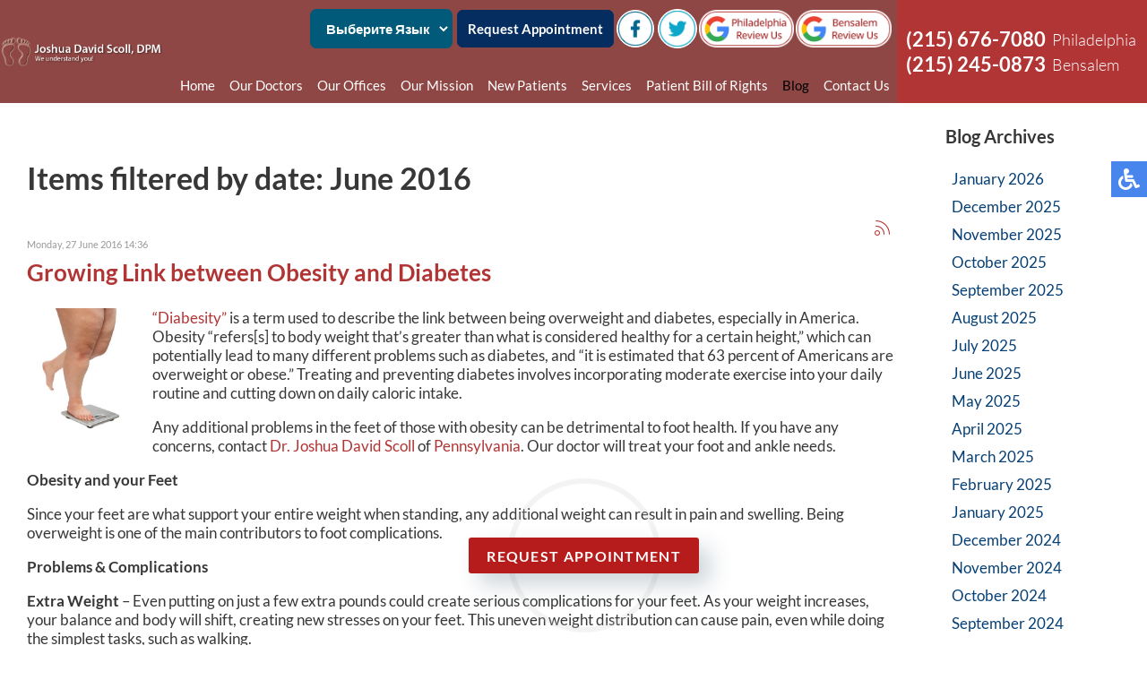

--- FILE ---
content_type: text/html; charset=utf-8
request_url: https://www.joshuadavidscolldpm.com/blog/itemlist/date/2016/6?catid=2
body_size: 15033
content:
<!DOCTYPE html PUBLIC "-//W3C//DTD XHTML 1.0 Transitional//EN" "http://www.w3.org/TR/xhtml1/DTD/xhtml1-transitional.dtd"><html prefix="og: http://ogp.me/ns#" xmlns="http://www.w3.org/1999/xhtml" xml:lang="en-gb" lang="en-gb" dir="ltr" ><head><base href="https://www.joshuadavidscolldpm.com/blog/itemlist/date/2016/6" /><meta http-equiv="content-type" content="text/html; charset=utf-8" /><meta name="keywords" content="Dr. Joshua David Scoll, foot doctor Philadelphia pa, podiatrist Philadelphia pa, foot doctor Bensalem pa, podiatrist Bensalem pa, foot doctor Fairless Hills pa, podiatrist Fairless Hills pa" /><meta name="robots" content="max-snippet:-1, max-image-preview:large, max-video-preview:-1" /><meta property="og:url" content="https://www.joshuadavidscolldpm.com/blog/itemlist/date/2016/6?catid=2" /><meta property="og:type" content="website" /><meta property="og:title" content="June 2016" /><meta property="og:description" content="Joshua David Scoll, DPM specializes in foot, ankle and heel pain treatments in the Philadelphia, PA 19115, Bensalem, PA 19020 and Fairless Hills, PA 19030 areas." /><meta name="twitter:card" content="summary" /><meta name="twitter:title" content="June 2016" /><meta name="twitter:description" content="Joshua David Scoll, DPM specializes in foot, ankle and heel pain treatments in the Philadelphia, PA 19115, Bensalem, PA 19020 and Fairless Hills, PA 19030 areas." /><meta name="description" content="Joshua David Scoll, DPM specializes in foot, ankle and heel pain treatments in the Philadelphia, PA 19115, Bensalem, PA 19020 and Fairless Hills, PA 1..." /><title>June 2016</title><link href="/blog/itemlist/date/2016/6?catid=2" rel="canonical" /><link href="/blog/itemlist/date/2016/6?catid=2&format=feed" rel="alternate" type="application/rss+xml" title="June 2016 | Feed" /><link href="/blog/itemlist/date/2016/6?catid=2&format=feed&type=rss" rel="alternate" type="application/rss+xml" title="June 2016 | RSS 2.0" /><link href="/blog/itemlist/date/2016/6?catid=2&format=feed&type=atom" rel="alternate" type="application/atom+xml" title="June 2016 | Atom 1.0" /><link href="/templates/theme/favicon.ico" rel="shortcut icon" type="image/vnd.microsoft.icon" /> <script type="application/json" class="joomla-script-options new">{"csrf.token":"1ea1a2caf95e7dffc3e7914d6347beea","system.paths":{"root":"","base":""}}</script> <script type="application/ld+json">{"@context":"https://schema.org","@type":"BreadcrumbList","itemListElement":[{"@type":"ListItem","position":1,"name":"Home","item":"https://www.joshuadavidscolldpm.com/"},{"@type":"ListItem","position":2,"name":"Blog","item":"https://www.joshuadavidscolldpm.com/blog"},{"@type":"ListItem","position":3,"name":"June 2016","item":"https://www.joshuadavidscolldpm.com/blog/itemlist/date/2016/6"}]}</script><meta name="viewport" content="width=device-width, initial-scale=1.0"><meta name="format-detection" content="telephone=no"><style type="text/css">/*<![CDATA[*/@font-face{font-family:simple-line-icons;src:url(https://cdnjs.cloudflare.com/ajax/libs/simple-line-icons/2.4.1/fonts/Simple-Line-Icons.eot?v=2.4.0);src:url(https://cdnjs.cloudflare.com/ajax/libs/simple-line-icons/2.4.1/fonts/Simple-Line-Icons.eot?v=2.4.0#iefix) format('embedded-opentype'),url(https://cdnjs.cloudflare.com/ajax/libs/simple-line-icons/2.4.1/fonts/Simple-Line-Icons.woff2?v=2.4.0) format('woff2'),url(https://cdnjs.cloudflare.com/ajax/libs/simple-line-icons/2.4.1/fonts/Simple-Line-Icons.ttf?v=2.4.0) format('truetype'),url(https://cdnjs.cloudflare.com/ajax/libs/simple-line-icons/2.4.1/fonts/Simple-Line-Icons.woff?v=2.4.0) format('woff'),url(https://cdnjs.cloudflare.com/ajax/libs/simple-line-icons/2.4.1/fonts/Simple-Line-Icons.svg?v=2.4.0#simple-line-icons) format('svg');font-weight:400;font-style:normal;font-display:swap}a:active,a:focus{outline:0}img{border:none}body{top:0 !important}#google_translate_element2{display:none!important}@font-face{font-family:'Lato';font-style:normal;font-weight:300;font-display:swap;src:url(https://fonts.gstatic.com/s/lato/v25/S6u9w4BMUTPHh7USSwiPHA.ttf) format('truetype')}@font-face{font-family:'Lato';font-style:normal;font-weight:400;font-display:swap;src:url(https://fonts.gstatic.com/s/lato/v25/S6uyw4BMUTPHjx4wWw.ttf) format('truetype')}@font-face{font-family:'Lato';font-style:normal;font-weight:700;font-display:swap;src:url(https://fonts.gstatic.com/s/lato/v25/S6u9w4BMUTPHh6UVSwiPHA.ttf) format('truetype')}@media screen,projection{.hamburger{display:inline-block;cursor:pointer;transition-property:opacity,filter;transition-duration:0.15s;transition-timing-function:linear;font:inherit;color:inherit;text-transform:none;background-color:transparent;border:0;margin:0;overflow:visible}.hamburger:hover{opacity:0.7}.hamburger-box{width:30px;height:24px;display:inline-block;position:relative}.hamburger-inner{display:block;top:50%;margin-top:-2px}.hamburger-inner,.hamburger-inner::before,.hamburger-inner::after{width:30px;height:4px;background-color:#fff;border-radius:4px;position:absolute;transition-property:transform;transition-duration:0.15s;transition-timing-function:ease}.hamburger-inner::before,.hamburger-inner::after{content:"";display:block}.hamburger-inner::before{top:-10px}.hamburger-inner::after{bottom:-10px}.hamburger--slider .hamburger-inner{top:2px}.hamburger--slider .hamburger-inner::before{top:10px;transition-property:transform,opacity;transition-timing-function:ease;transition-duration:0.15s}.hamburger--slider .hamburger-inner::after{top:20px}}@media screen,projection{body,html{width:100%;height:100%;padding:0;margin:0;font-family:'Lato',sans-serif;font-weight:400;font-size:17px;color:#373737;-webkit-text-size-adjust:100%}body{overflow-x:hidden}a{text-decoration:none}.clear{clear:both}input,textarea,button{outline:none}a img{border:none}.translate{display:inline-block;vertical-align:middle}.translate.mob{display:none}#google_translate_element2 select.notranslate,select.notranslate{border-radius:7px !important;padding:8px 7px 8px 12px!important;color:#fff;margin-right:5px;background:#015A7A;border:2px solid #015A7A;font-size:18px;font-weight:600;font-family:'Lato',sans-serif}.content{margin:0 auto;text-align:left;width:100%;max-width:1300px;padding:0 15px;box-sizing:border-box}.top-buttons.tp{display:none}.top-buttons.soc{display:inline-block;vertical-align:middle}.top-button{color:#fff !important;font-size:18px;font-weight:600;background:#052d60;border:2px solid #052d60;border-radius:7px;padding:9px 10px}.top-button:hover{color:#052d60 !important;background:#fff;border:2px solid #052d60}nav{position:relative;top:0;left:0;width:100%;z-index:9000;background:#8e4744;transition:all 0.3s}nav.slide{position:fixed;display:none}nav .content{max-width:3000px;display:flex;align-items:stretch;padding:0}.inner-logo{padding:5px 10px 5px 0;display:flex;vertical-align:middle}.inner-logo a{display:flex;align-items:center;justify-content:center}.inner-logo img{width:100%}.topmenu{margin:0 0 0 auto;padding-bottom:10px}.topmenu ul{padding:0;margin:0;display:flex}.topmenu ul li{list-style:none;padding:0 12px;position:relative}.topmenu ul li.parent:after{content:'';position:absolute;top:10px;right:0;width:0;height:0;margin:0 2px;vertical-align:middle;border-top:4px solid;border-right:4px solid transparent;border-left:4px solid transparent;color:#fff}.topmenu ul li a,span.nav-header,span.separator{text-decoration:none;font-size:19px;color:#fff;transition:all 0.3s;white-space:nowrap}.topmenu ul li a:hover,.topmenu ul li.active a{color:#000}.topmenu ul li ul{position:absolute;top:100%;left:0;width:200px;display:block;background:#8e4744;max-height:0;overflow-y:hidden;transition:all 0.2s;box-shadow:0px 8px 16px 0px rgba(0,0,0,0.2)}.topmenu ul li:hover ul{padding-top:10px;max-height:3000px;overflow-y:auto}.topmenu ul li ul li{display:block;padding:10px 15px}.topmenu ul li ul li:last-child{border-bottom:5px #b53333 solid}.top-right{background:rgba(181,51,51,0.9);align-items:center;display:flex;padding:0 15px;white-space:nowrap}.top-phone{display:inline-block;vertical-align:middle;position:relative;line-height:35px;margin:0 0 0 5px}.top-phone a{color:#fff;font-size:32px;font-weight:bold}.top-location{display:inline-block;vertical-align:top;color:#fff;font-size:26px;font-weight:300;line-height:36px;margin-left:7px}.google-review-wrap{display:inline-block}nav .social-btns{float:right;padding:10px 15px 50px 0}nav .social-btn{cursor:pointer;transition:all 0.3s;margin:0 1px;display:inline-block;vertical-align:middle}nav .social-btn a img{border:1px solid #fff;background:#fff;border-radius:50%}.social-btn.fb-ico img{border:1px solid #fff;background:#fff;border-radius:50%}nav .social-btn:hover{transform:scale(1.1)}nav .social-btn.custom a img{border:none;border-radius:unset;background:transparent}nav .fb-wrap{position:relative;display:inline-block;vertical-align:middle;width:48px;height:48px;white-space:nowrap;margin:0 2px}nav .fb-ico{position:absolute;top:0;left:0;transition:all 0.3s}nav .fb-wrap:hover .fb-ico{transform:scale(1.1)}.hamburger{display:none}nav p{padding:0;margin:0;display:inline-block}.connect-block{background:#fff}.connect-block .content{text-align:center}.connect-block h3{font-weight:400;font-size:36px;color:#b53333;text-align:center;padding:30px;margin:0;display:inline-block;vertical-align:middle}.connect-block .social-btns{display:inline-block;vertical-align:middle}.connect-block .social-btn{font-size:14px;color:#074075;height:26px;padding:3px 15px 3px 35px;box-sizing:border-box;border:1px solid #b53333;cursor:pointer;transition:all 0.3s;margin:0 2px;display:inline-block;vertical-align:middle}.connect-block .fb-wrap{position:relative;display:inline-block;vertical-align:top;width:97px;white-space:nowrap;padding:0;margin:0 2px}.connect-block .fb-ico{background:url(/templates/theme/images/fb-ico.png) no-repeat 10px center;position:absolute;left:0}.connect-block .fb-wrap:hover .fb-ico{background:url(/templates/theme/images/fb-ico.png) #b53333 no-repeat 10px center}.connect-block .twit-ico{background:url(/templates/theme/images/twit-ico.png) no-repeat 10px center}.connect-block .twit-ico:hover{background:url(/templates/theme/images/twit-ico.png) #b53333 no-repeat 10px center}.connect-block .goog-ico{background:url(/templates/theme/images/goog-ico.png) no-repeat 10px center}.connect-block .goog-ico:hover{background:url(/templates/theme/images/goog-ico.png) #b53333 no-repeat 10px center}.bot-social-btns{display:inline-block;vertical-align:middle;padding:0 15px}footer{background:#1b1c1c}footer .content{text-align:center;max-width:1430px}.logo-footer{display:inline-block;vertical-align:middle;padding:30px;max-width:430px}.quick-links-block{display:inline-block;vertical-align:middle;padding:30px;text-align:left}footer h4{font-size:18px;font-weight:400;color:#b53333;margin-top:0;padding-top:0}.quick-links-block ul{padding:0;margin:0}.quick-links-block ul li{display:block;list-style:none;padding:2px 0;color:#d1d1d0;font-size:18px}.quick-links-block ul li a,.quick-links-block ul li.a{color:#d1d1d0;font-size:18px;line-height:25px;text-decoration:none}.quick-links-block ul li a:hover{text-decoration:underline}.quick-links-block ul li ul{margin:5px 0 0 5px}.bottom-loc-block{display:inline-block;vertical-align:top;padding:30px 0 30px 30px;text-align:left;color:#d1d1d0;font-size:18px;line-height:25px}.white-text{color:#fff}.offices-block{display:flex}.office{padding-right:30px}.copy-left,.copy-right{text-align:left;float:left;color:#6e6d6d;font-size:14px;padding:30px}.copy-left a,.copy-right a{color:#6e6d6d;text-decoration:none}.copy-left a:hover,.copy-right a:hover{text-decoration:underline}.copy-right{text-align:right;float:right}.scroll-to-top{position:fixed;bottom:160px;left:20px;z-index:8999;opacity:1;transition:all 0.3s;display:none;cursor:pointer}.scroll-to-top:hover{opacity:0.8}.social-btns p,.connect-block p,.doctors-box h2 p{display:inline-block;padding:0;margin:0}.top-phone p{display:block}.social-btns a{color:#074075}.inner-pages{padding-bottom:30px}.inner-pages img{max-width:100% !important;height:auto !important}.inner-pages .page-header h2{font-size:44px;color:#2c2f30;text-align:center;font-weight:400;position:relative;margin:0 0 20px 0;padding:15px 0 20px 0}.inner-pages .page-header h2::after{content:'';height:5px;width:100px;position:absolute;bottom:0;left:50%;margin:0 0 0 -50px;background:#b53333}input,textarea,button,select{outline:none;padding:4px}.rabutton{max-width:350px;position:fixed;right:calc(50% - 140px);bottom:80px;z-index:99}.rabutton .wrap{height:100%;display:flex;align-items:center;justify-content:center}}@media only screen and (max-width:1800px),only not all{.inner-logo{width:380px}nav .social-btns{float:right;padding:10px 15px 30px 0}.topmenu ul li a,span.nav-header,span.separator{font-size:17px}.topmenu ul li{padding:0 10px}}@media only screen and (max-width:1625px),only not all{.topmenu ul li{padding:0px 10px}.top-right{padding:0 10px}.top-phone a{font-size:28px}.top-location{font-size:22px}}@media only screen and (max-width:1560px),only not all{.inner-logo{width:290px}.topmenu ul{justify-content:end}.topmenu ul li a,span.nav-header,span.separator{font-size:15px}nav .social-btns{padding:10px 5px 30px 0}.top-right{padding:0 5px}.top-phone a{font-size:22px}.top-location{font-size:18px}#google_translate_element2 select.notranslate,select.notranslate{padding:10px 7px 10px 12px !important;font-size:15px}.top-button{font-size:15px;padding:10px 10px}nav .social-btn a img{height:42px;width:auto}nav .fb-wrap{width:44px;height:44px}.social-btn.fb-ico img{width:40px;height:40px}nav .fb-ico{top:1px}.topmenu ul li{padding:0 8px}.topmenu ul li.parent:after{display:none}.top-phone{padding:0;line-height:28px;margin-right:0}.top-phone a{font-size:22px}.top-location{font-size:18px;line-height:28px}}@media only screen and (max-width:1250px),only not all{.inner-logo{padding:5px 10px 5px 5px}.top-right{float:none;text-align:left;margin:0 0 0 auto;padding:5px}.translate{margin-left:10px}.top-buttons.soc{margin-left:10px}.top-phone{line-height:26px;padding:0}.top-location{margin:0 0 0 5px}.hamburger{display:inline-block;position:relative;z-index:9002;margin:17px}.topmenu{position:fixed;z-index:9001;top:-150%;bottom:0;left:0;right:0;width:100%;height:100%;overflow-x:hidden;overflow-y:auto;background:#8e4744;transition:all 0.3s}.topmenu ul{display:block;padding:20px 15px 15px 15px}.topmenu ul li{display:block;padding:5px}.topmenu ul li.parent:after{display:none}.topmenu ul li a,span.nav-header,span.separator{font-size:15px}.topmenu ul li ul{position:relative;top:0;left:0;width:auto;display:block;background:transparent;max-height:3000px;overflow-y:visible;padding:5px 0 0 0;box-shadow:unset}.topmenu ul li ul li:last-child{border-bottom:unset}.topmenu ul li ul li{padding:5px 10px}.topmenu ul li:hover ul{overflow-y:visible;padding:5px 0 0 0}nav .content{display:flex}nav .social-btns{float:none;padding:10px 15px 10px 0}.hamburger-box{margin-top:20px}.connect-block h3{padding:15px 0;margin:0;display:block}.connect-block .social-btns{padding:0 0 25px 0}}@media only screen and (max-width:1150px),only not all{.topmenu ul li a,span.nav-header,span.separator{font-size:15px}.top-phone{margin:0}.bot-social-btns{display:none}.logo-footer{max-width:330px}}@media only screen and (max-width:1080px),only not all{.top-right{max-width:270px}.topmenu ul li.parent:after{content:'';position:absolute;top:10px;right:-2px;width:0;height:0;margin-left:1px;vertical-align:middle;border-top:2px solid;border-right:2px solid transparent;border-left:2px solid transparent}.logo-footer{display:block;margin:0 auto}}@media only screen and (max-width:1000px),only not all{nav.slide{max-height:3000px;overflow:visible;opacity:1;display:block;position:relative}.inner-nav{display:none}}@media only screen and (max-width:975px),only not all{.inner-logo img{width:100%}.top-phone a{font-size:20px}.top-location{font-size:14px}}@media only screen and (max-width:910px),only not all{.top-right{float:none;text-align:left;margin:0 0 0 auto}.top-buttons.soc{margin-left:10px}.top-phone{line-height:26px;padding:0}.top-location{margin:0 0 0 5px}.hamburger{display:inline-block;position:relative;z-index:9002;margin:17px}.topmenu{position:fixed;z-index:9001;top:-150%;bottom:0;left:0;right:0;width:100%;height:100%;overflow-x:hidden;overflow-y:auto;background:#8e4744;transition:all 0.3s}.topmenu ul{display:block;padding:20px 15px 15px 15px}.topmenu ul li{display:block;padding:5px}.topmenu ul li.parent:after{display:none}.topmenu ul li a,span.nav-header,span.separator{font-size:15px}.topmenu ul li ul{position:relative;top:0;left:0;width:auto;display:block;background:transparent;max-height:3000px;overflow-y:visible;padding:5px 0 0 0;box-shadow:unset}.topmenu ul li ul li:last-child{border-bottom:unset}.topmenu ul li ul li{padding:5px 10px}.topmenu ul li:hover ul{overflow-y:visible;padding:5px 0 0 0}nav .content{display:flex}nav .social-btns{float:none;padding:10px 15px 10px 0}.hamburger-box{margin-top:20px}}@media only screen and (max-width:830px),only not all{nav .social-btns{max-width:570px;padding:10px 15px}.social-btn.custom{margin-top:10px}.translate{margin-left:0}.connect-block .social-btns{padding:0 0 25px 0;display:flex;justify-content:center;align-items:flex-start;flex-wrap:wrap;gap:5px}.copy-left,.copy-right{text-align:center;float:left;font-size:14px;padding:0px;width:100%}.copy-right p{margin-top:0}}@media only screen and (max-width:767px),only not all{.connect-block h3{font-size:26px;padding:15px;margin:0 auto;display:block}footer{padding-bottom:80px}footer .content{text-align:left}.logo-footer{display:block;vertical-align:top;padding:30px 0 15px;max-width:300px}.copy-left,.copy-right{float:left;font-size:12px}footer h4{font-size:14px}.quick-links-block ul li ul{margin:3px 0 0 5px}.quick-links-block ul li,.quick-links-block ul li a,.quick-links-block ul li.a{font-size:14px;line-height:18px}.bottom-loc-block{font-size:14px;line-height:18px}.scroll-to-top{width:30px;right:15px}.inner-pages .page-header h2,body.rsform h1,body.sitemap h1,.latestItemsCategory h2{font-size:28px}}@media only screen and (max-width:730px),only not all{img.pe,img.se,img.np{float:none !important;margin:0 0 10px 0 !important;max-width:100%;height:auto}.translate{display:none}.social-btn.custom{margin-top:0}.translate.mob{display:block;vertical-align:middle;margin:5px 10px 5px 10px}#google_translate_element2 select.notranslate,select.notranslate{font-size:16px}.top-buttons.soc{display:none}.top-buttons.tp{display:flex;justify-content:center;align-items:center;gap:0px;flex-wrap:wrap}.top-button{font-size:16px !important;padding:8px 10px}.top-phone{text-align:center;margin:10px auto 9px;flex-direction:column}.inner-logo img{height:70px;width:auto;max-width:100%}nav.inner-nav .content{display:flex;flex-wrap:wrap}nav.inner-nav .content .top-right{-webkit-box-ordinal-group:2;-moz-box-ordinal-group:2;-ms-flex-order:2;-webkit-order:2;order:2;width:98%;text-align:center;margin-left:0;padding:0 1%;max-width:100%}nav.inner-nav .content .inner-logo{-webkit-box-ordinal-group:1;-moz-box-ordinal-group:1;-ms-flex-order:1;-webkit-order:1;order:1;width:80%;margin-top:0;padding:6px 10px 7px 5px}nav.inner-nav .content .hamburger{-webkit-box-ordinal-group:1;-moz-box-ordinal-group:1;-ms-flex-order:1;-webkit-order:1;order:1;width:30px;margin-top:0;margin-left:auto;display:block;right:2px}.hamburger-box{margin-top:29px}}@media only screen and (max-width:550px),only not all{.top-phone{order:2}.google-review-wrap{display:block;margin-top:10px}.logo-footer{display:block;margin:0 auto}.connect-block .social-btn{font-size:12px;padding:5px 6px 3px 26px}.connect-block .fb-wrap{width:72px}.connect-block .fb-ico{background:url(/templates/theme/images/fb-ico.png) no-repeat 5px center}.connect-block .fb-wrap:hover .fb-ico{background:url(/templates/theme/images/fb-ico.png) #b53333 no-repeat 5px center}.connect-block .twit-ico{background:url(/templates/theme/images/twit-ico.png) no-repeat 5px center}.connect-block .twit-ico:hover{background:url(/templates/theme/images/twit-ico.png) #b53333 no-repeat 5px center}.connect-block .goog-ico{background:url(/templates/theme/images/goog-ico.png) no-repeat 5px center}.connect-block .goog-ico:hover{background:url(/templates/theme/images/goog-ico.png) #b53333 no-repeat 5px center}.offices-block{display:block}.office{padding-right:10px;padding-bottom:23px}.rabutton{max-width:350px;position:fixed;right:calc(50% - 140px);bottom:20px;z-index:99}}@media only screen and (max-width:430px),only not all{.inner-logo{width:205px;padding:15px 10px;height:44px}.inner-logo img{margin-top:0px;height:45px;width:auto;max-width:100%}nav.inner-nav .content .inner-logo{width:70%}nav.inner-nav .content .hamburger{top:13px}.hamburger-box{margin-top:4px}}@media screen,projection{body .accessib-block{position:fixed;top:25%;right:-190px;z-index:9999;display:flex;background:transparent !important;-webkit-transition:all 0.5s;-moz-transition:all 0.5s;-o-transition:all 0.5s;transition:all 0.5s;height:40px}.accessib-btn{width:40px;height:40px;background-color:#4885ed;display:flex;align-items:center;justify-content:center}.accessib-btn path{fill:#fff}.accessib-tools{width:190px;background:#fff}.accessib-tools button{display:flex;align-items:center;width:100%;text-align:left;background:transparent;border:none;font-size:13px;padding:5px 10px;margin:0;-webkit-transition:all 0.2s;-moz-transition:all 0.2s;-o-transition:all 0.2s;transition:all 0.2s}.accessib-tools button svg{margin-right:10px}}/*]]>*/</style><link rel="preload" href="/media/plg_jchoptimize/cache/css/a76125f3c14f1d8d1e6e5da9fca1b5d1.css" as="style" onload="this.onload=null;this.rel='stylesheet'"><noscript><link rel="stylesheet" href="/media/plg_jchoptimize/cache/css/a76125f3c14f1d8d1e6e5da9fca1b5d1.css"></noscript> <script>/*<![CDATA[*/(function(w){"use strict";if(!w.loadCSS){w.loadCSS=function(){};}
var rp=loadCSS.relpreload={};rp.support=(function(){var ret;try{ret=w.document.createElement("link").relList.supports("preload");}catch(e){ret=false;}
return function(){return ret;};})();rp.bindMediaToggle=function(link){var finalMedia=link.media||"all";function enableStylesheet(){if(link.addEventListener){link.removeEventListener("load",enableStylesheet);}else if(link.attachEvent){link.detachEvent("onload",enableStylesheet);}
link.setAttribute("onload",null);link.media=finalMedia;}
if(link.addEventListener){link.addEventListener("load",enableStylesheet);}else if(link.attachEvent){link.attachEvent("onload",enableStylesheet);}
setTimeout(function(){link.rel="stylesheet";link.media="only x";});setTimeout(enableStylesheet,3000);};rp.poly=function(){if(rp.support()){return;}
var links=w.document.getElementsByTagName("link");for(var i=0;i<links.length;i++){var link=links[i];if(link.rel==="preload"&&link.getAttribute("as")==="style"&&!link.getAttribute("data-loadcss")){link.setAttribute("data-loadcss",true);rp.bindMediaToggle(link);}}};if(!rp.support()){rp.poly();var run=w.setInterval(rp.poly,500);if(w.addEventListener){w.addEventListener("load",function(){rp.poly();w.clearInterval(run);});}else if(w.attachEvent){w.attachEvent("onload",function(){rp.poly();w.clearInterval(run);});}}
if(typeof exports!=="undefined"){exports.loadCSS=loadCSS;}
else{w.loadCSS=loadCSS;}}(typeof global!=="undefined"?global:this));/*]]>*/</script><noscript><style type="text/css">.jch-lazyload{display:none}</style> </noscript> </head><body ><noscript><iframe src="https://www.googletagmanager.com/ns.html?id=GTM-K62DHPW"
height="0" width="0" style="display:none;visibility:hidden"></iframe></noscript><div class="accessib-block"><div class="accessib-btn" style="font-size: 10px;"> <svg width="24px" height="24px" viewBox="0 0 24 24" version="1.1" xmlns="http://www.w3.org/2000/svg" xmlns:xlink="http://www.w3.org/1999/xlink"> <g id="Page-1" stroke="none" stroke-width="1" fill="none" fill-rule="evenodd"> <g id="wheelchair-solid" fill="#000000" fill-rule="nonzero"> <path d="M23.2547344,18.0782344 L23.921625,19.4218125 C24.1057969,19.7928281 23.9542969,20.242875 23.5832812,20.4270469 L20.5146094,21.9685781 C19.7623125,22.3420313 18.8479219,22.0245469 18.490125,21.262875 L15.5474531,15 L9,15 C8.25351563,15 7.62065625,14.4510938 7.51504687,13.7121094 C5.92654688,2.5925625 6.0178125,3.2833125 6,3 C6,1.29571875 7.42115625,-0.076640625 9.1430625,0.003328125 C10.7026406,0.07575 11.9578125,1.35825 11.9989219,2.919 C12.0396094,4.46273438 10.9136719,5.75132812 9.43917188,5.96770312 L9.65807813,7.50004688 L15.75,7.50004688 C16.1642344,7.50004688 16.5,7.8358125 16.5,8.25004687 L16.5,9.75004687 C16.5,10.1642813 16.1642344,10.5000469 15.75,10.5000469 L10.0866563,10.5000469 L10.3009687,12.0000469 L16.5,12.0000469 C17.0813636,12.0000547 17.6103689,12.3359937 17.8575937,12.8621719 L20.5536094,18.6 L22.2494531,17.7398906 C22.6204688,17.5557188 23.0705625,17.7072188 23.2547344,18.0782344 Z M14.5949062,16.5 L13.4461875,16.5 C13.081125,19.0408125 10.8901875,21 8.25,21 C5.35514062,21 3,18.6448594 3,15.75 C3,13.8044531 4.06378125,12.1027031 5.6401875,11.1958125 C5.4661875,9.97870313 5.319375,8.952375 5.1954375,8.08645313 C2.1541875,9.303 0,12.2795156 0,15.75 C0,20.2990781 3.70092188,24 8.25,24 C11.6189063,24 14.5221563,21.9699375 15.8020313,19.069125 L14.5949062,16.5 Z" id="Shape"></path> </g> </g> </svg> </div><div class="accessib-tools"> <button class="increaseFont clean-gray"> <svg style="width:24px;height:24px" viewBox="0 0 24 24"> <path d="M5.12,14L7.5,7.67L9.87,14M6.5,5L1,19H3.25L4.37,16H10.62L11.75,19H14L8.5,5H6.5M18,7L13,12.07L14.41,13.5L17,10.9V17H19V10.9L21.59,13.5L23,12.07L18,7Z" /> </svg> Increase Font Size </button> <button class="decreaseFont clean-gray"> <svg style="width:24px;height:24px" viewBox="0 0 24 24"> <path d="M5.12,14L7.5,7.67L9.87,14M6.5,5L1,19H3.25L4.37,16H10.62L11.75,19H14L8.5,5H6.5M18,17L23,11.93L21.59,10.5L19,13.1V7H17V13.1L14.41,10.5L13,11.93L18,17Z" /> </svg> Decrease Font Size </button> <button class="grayscaleAll clean-gray"> <svg style="width:24px;height:24px" viewBox="0 0 24 24"> <path d="M11,7A2,2 0 0,0 9,9V15A2,2 0 0,0 11,17H13A2,2 0 0,0 15,15V11H13V15H11V9H15V7H11Z" /> </svg> Grayscale </button> <button class="negativeBg clean-gray"> <svg style="width:24px;height:24px" viewBox="0 0 24 24"> <path d="M9,7V17H11V12L13,17H15V7H13V12L11,7H9M5,3H19A2,2 0 0,1 21,5V19A2,2 0 0,1 19,21H5A2,2 0 0,1 3,19V5A2,2 0 0,1 5,3Z" /> </svg> Negative Background </button> <button class="lightBg clean-gray"> <svg style="width:24px;height:24px" viewBox="0 0 24 24"> <path d="M9,7H11V15H15V17H9V7M5,3H19A2,2 0 0,1 21,5V19A2,2 0 0,1 19,21H5A2,2 0 0,1 3,19V5A2,2 0 0,1 5,3M5,5V19H19V5H5Z" /> </svg> Light Background </button> <button class="underlineLinks clean-gray"> <svg style="width:24px;height:24px" viewBox="0 0 24 24"> <path d="M3.9,12C3.9,10.29 5.29,8.9 7,8.9H11V7H7A5,5 0 0,0 2,12A5,5 0 0,0 7,17H11V15.1H7C5.29,15.1 3.9,13.71 3.9,12M8,13H16V11H8V13M17,7H13V8.9H17C18.71,8.9 20.1,10.29 20.1,12C20.1,13.71 18.71,15.1 17,15.1H13V17H17A5,5 0 0,0 22,12A5,5 0 0,0 17,7Z" /> </svg> Underline Links </button> <button class="resetAll clean-gray"> <svg style="width:24px;height:24px" viewBox="0 0 24 24"> <path d="M2 12C2 16.97 6.03 21 11 21C13.39 21 15.68 20.06 17.4 18.4L15.9 16.9C14.63 18.25 12.86 19 11 19C4.76 19 1.64 11.46 6.05 7.05C10.46 2.64 18 5.77 18 12H15L19 16H19.1L23 12H20C20 7.03 15.97 3 11 3C6.03 3 2 7.03 2 12Z" /> </svg> Reset All </button> </div> </div><div class="elfsight-app-584d9a43-265b-4402-8db6-505d62049ff7"></div><nav class="inner-nav"><div class="content"><div class="inner-logo"> <a href="/"><img src="/templates/theme/images/logo.png" alt="logo" /></a> </div><div class="topmenu"><div class="social-btns"><div class="translate"><div class="moduletable"> <select onchange="doGTranslate(this);" class="notranslate"><option value="">Выберите Язык</option><option value="en|en" style="font-weight:bold;">English</option><option value="en|ru" style="">Русский</option></select> </div></div><div class="top-buttons soc"><a href="/request-appointment" class="top-button">Request Appointment</a> </div><div class="fb-wrap"><div class="social-btn fb-ico"><a href="https://www.facebook.com/JoshuaDavidScollDPM/" target="_blank" rel="noopener"><img src="/images/fb-ico.png" alt="like us on facebook" /></a></div></div><div class="social-btn"><a href="https://twitter.com/JoshuaScollDPM" target="_blank" rel="noopener"><img src="/images/twit-ico.png" alt="follow us on twitter" /></a></div><div class="google-review-wrap"><div class="social-btn custom"><a href="https://search.google.com/local/writereview?placeid=ChIJZ4HjuPKzxokRbCo-hP-UcJk" target="_blank" rel="noopener"><img src="/images/google-review-philadelphia.png" alt="review us on google" /></a></div><div class="social-btn custom"><a href="https://search.google.com/local/writereview?placeid=ChIJtwPtPCJNwYkR60d4oD5OCTw" target="_blank" rel="noopener"><img src="/images/google-review-bensalem.png" alt="review us on google" /></a></div></div></div><div class="clear"></div><ul class="nav menu mod-list"> <li class="item-101 default"><a href="/" >Home</a></li><li class="item-152"><a href="/our-doctors" >Our Doctors</a></li><li class="item-102 deeper parent"><span class="nav-header ">Our Offices</span> <ul class="nav-child unstyled small"><li class="item-627"><a href="/our-offices/philadelphia-office" >Philadelphia Office</a></li><li class="item-628"><a href="/our-offices/bensalem-office" >Bensalem Office</a></li></ul></li><li class="item-133"><a href="/our-mission" >Our Mission</a></li><li class="item-151"><a href="/new-patients" >New Patients</a></li><li class="item-428"><a href="/services" >Services</a></li><li class="item-153"><a href="/patient-bill-of-rights" >Patient Bill of Rights</a></li><li class="item-135 current active"><a href="/blog" >Blog</a></li><li class="item-106"><a href="/contact-us" > Contact Us </a></li></ul></div><div class="top-right"><div class="top-phone"><p><a href="tel:+12156767080">(215) 676-7080</a><span class="top-location"> Philadelphia</span></p><p><a href="tel:+12152450873">(215) 245-0873</a><span class="top-location"> Bensalem</span></p><div class="top-buttons tp"><a href="/request-appointment" class="top-button">Request Appointment</a> <div class="translate mob"><div class="moduletable"><div id="google_translate_element2"></div> <select onchange="doGTranslate(this);" class="notranslate"><option value="">Выберите Язык</option><option value="en|en" style="font-weight:bold;">English</option><option value="en|ru" style="">Русский</option></select> </div></div></div></div><div class="top-location"> </div> </div><div class="hamburger hamburger--slider"><div class="hamburger-box"><div class="hamburger-inner"></div></div></div><div class="clear"></div></div></nav> <nav class="inner-nav slide"><div class="content"><div class="inner-logo"> <a href="/"><img src="[data-uri]" data-src="/templates/theme/images/logo.png" class="jch-lazyload" alt="logo" /><noscript><img src="/templates/theme/images/logo.png" alt="logo" /></noscript></a> </div><div class="topmenu"><div class="social-btns"><div class="translate"><div class="moduletable"> <select onchange="doGTranslate(this);" class="notranslate"><option value="">Выберите Язык</option><option value="en|en" style="font-weight:bold;">English</option><option value="en|ru" style="">Русский</option></select> </div></div><div class="top-buttons soc"><a href="/request-appointment" class="top-button">Request Appointment</a> </div><div class="fb-wrap"><div class="social-btn fb-ico"><a href="https://www.facebook.com/JoshuaDavidScollDPM/" target="_blank" rel="noopener"><img src="[data-uri]" data-src="/images/fb-ico.png" class="jch-lazyload" alt="like us on facebook" /><noscript><img src="/images/fb-ico.png" alt="like us on facebook" /></noscript></a></div></div><div class="social-btn"><a href="https://twitter.com/JoshuaScollDPM" target="_blank" rel="noopener"><img src="[data-uri]" data-src="/images/twit-ico.png" class="jch-lazyload" alt="follow us on twitter" /><noscript><img src="/images/twit-ico.png" alt="follow us on twitter" /></noscript></a></div><div class="google-review-wrap"><div class="social-btn custom"><a href="https://search.google.com/local/writereview?placeid=ChIJZ4HjuPKzxokRbCo-hP-UcJk" target="_blank" rel="noopener"><img src="[data-uri]" data-src="/images/google-review-philadelphia.png" class="jch-lazyload" alt="review us on google" /><noscript><img src="/images/google-review-philadelphia.png" alt="review us on google" /></noscript></a></div><div class="social-btn custom"><a href="https://search.google.com/local/writereview?placeid=ChIJtwPtPCJNwYkR60d4oD5OCTw" target="_blank" rel="noopener"><img src="[data-uri]" data-src="/images/google-review-bensalem.png" class="jch-lazyload" alt="review us on google" /><noscript><img src="/images/google-review-bensalem.png" alt="review us on google" /></noscript></a></div></div></div><div class="clear"></div><ul class="nav menu mod-list"> <li class="item-101 default"><a href="/" >Home</a></li><li class="item-152"><a href="/our-doctors" >Our Doctors</a></li><li class="item-102 deeper parent"><span class="nav-header ">Our Offices</span> <ul class="nav-child unstyled small"><li class="item-627"><a href="/our-offices/philadelphia-office" >Philadelphia Office</a></li><li class="item-628"><a href="/our-offices/bensalem-office" >Bensalem Office</a></li></ul></li><li class="item-133"><a href="/our-mission" >Our Mission</a></li><li class="item-151"><a href="/new-patients" >New Patients</a></li><li class="item-428"><a href="/services" >Services</a></li><li class="item-153"><a href="/patient-bill-of-rights" >Patient Bill of Rights</a></li><li class="item-135 current active"><a href="/blog" >Blog</a></li><li class="item-106"><a href="/contact-us" > Contact Us </a></li></ul></div><div class="top-right"><div class="top-phone"><p><a href="tel:+12156767080">(215) 676-7080</a><span class="top-location"> Philadelphia</span></p><p><a href="tel:+12152450873">(215) 245-0873</a><span class="top-location"> Bensalem</span></p><div class="top-buttons tp"><a href="/request-appointment" class="top-button">Request Appointment</a> <div class="translate mob"><div class="moduletable"><div id="google_translate_element2"></div> <select onchange="doGTranslate(this);" class="notranslate"><option value="">Выберите Язык</option><option value="en|en" style="font-weight:bold;">English</option><option value="en|ru" style="">Русский</option></select> </div></div></div></div><div class="top-location"> </div> </div><div class="hamburger hamburger--slider"><div class="hamburger-box"><div class="hamburger-inner"></div></div></div><div class="clear"></div></div></nav><div class="content full"><div class="divContent"><div class="inner-pages rha"><div class="content"><div id="system-message-container"> </div><div id="k2Container" class="genericView"><h1>Items filtered by date: June 2016</h1><div class="k2FeedIcon"> <a href="/blog/itemlist/date/2016/6?catid=2&format=feed" title="Subscribe to this RSS feed"> <span>Subscribe to this RSS feed</span> </a> <div class="clr"></div></div><div class="genericItemList"><div class="genericItemView"><div class="genericItemHeader"> <span class="genericItemDateCreated"> Monday, 27 June 2016 14:36 </span> <h2 class="genericItemTitle"> <a href="/blog/item/253-growing-link-between-obesity-and-diabetes"> Growing Link between Obesity and Diabetes </a> </h2></div><div class="genericItemBody"><div class="genericItemIntroText"><p><a href="http://gantdaily.com/2016/05/24/diabesity-a-growing-national-health-concern/"><img src="[data-uri]" data-src="/images/obesity4.jpg" class="jch-lazyload" alt="obesity4" width="130" height="147" style="margin-right: 10px; margin-bottom: 10px; float: left;" /><noscript><img src="/images/obesity4.jpg" alt="obesity4" width="130" height="147" style="margin-right: 10px; margin-bottom: 10px; float: left;" /></noscript>“Diabesity”</a> is a term used to describe the link between being overweight and diabetes, especially in America. Obesity “refers[s] to body weight that’s greater than what is considered healthy for a certain height,” which can potentially lead to many different problems such as diabetes, and “it is estimated that 63 percent of Americans are overweight or obese.” Treating and preventing diabetes involves incorporating moderate exercise into your daily routine and cutting down on daily caloric intake.</p><p>Any additional problems in the feet of those with obesity can be detrimental to foot health. If you have any concerns, contact <a href="/index.php/our-doctor">Dr. Joshua David Scoll</a> of <a href="http://joshuadavidscolldpm.com/">Pennsylvania</a>. Our doctor will treat your foot and ankle needs.</p><p><strong>Obesity and your Feet</strong></p><p>Since your feet are what support your entire weight when standing, any additional weight can result in pain and swelling. Being overweight is one of the main contributors to foot complications.</p><p><strong>Problems &amp; Complications</strong></p><p><strong>Extra Weight </strong>– Even putting on just a few extra pounds could create serious complications for your feet. As your weight increases, your balance and body will shift, creating new stresses on your feet. This uneven weight distribution can cause pain, even while doing the simplest tasks, such as walking.</p><p><strong>Diabetes</strong> – People who are overweight are at serious risk of developing type-2 diabetes, which has a drastic impact on the health of your feet. As you get older, your diabetes might worsen, which could lead to loss of feeling in your feet, sores, and bruises. You could also become more prone to various infections.</p><p><strong>Solutions</strong></p><p><strong>Footwear</strong> – Specially made footwear that supports your joints, arches, and ankles, and allows room for good circulation is a great option to mitigate pressure and pain. A podiatrist will help you decide what works best for your specific needs.</p><p><strong>Exercise</strong> – Exercise will help alleviate the pain and give your feet the strength it needs to support your body. Exercise also increases blood flow to your feet, allowing them to remain healthy and strong.</p><p>Most importantly, seek the help of a podiatrist for foot care if something is wrong or doesn’t seem to be working. A podiatrist will help you with any questions or information needed.</p><p>If you have any questions, please contact our offices located in <a href="/index.php/contact-us">Philadelphia and Bensalem, PA</a>. We offer the newest diagnostic and treatment technologies for all your foot care needs.</p><p><a href="/index.php/featured-articles/item/252-how-obesity-affects-your-feet">Read more about obesity and the feet.</a></p></div><div class="clr"></div></div><div class="clr"></div><div class="genericItemReadMore"> <a class="k2ReadMore" href="/blog/item/253-growing-link-between-obesity-and-diabetes"> Read more... </a> </div><div class="clr"></div></div><div class="genericItemView"><div class="genericItemHeader"> <span class="genericItemDateCreated"> Monday, 20 June 2016 23:12 </span> <h2 class="genericItemTitle"> <a href="/blog/item/251-what-are-plantar-warts"> What Are Plantar Warts? </a> </h2></div><div class="genericItemBody"><div class="genericItemIntroText"><p><img src="[data-uri]" data-src="/images/childrens-feet15.png" class="jch-lazyload" alt="childrens feet15" width="200" height="150" style="margin-right: 10px; margin-bottom: 10px; float: left;" /><noscript><img src="/images/childrens-feet15.png" alt="childrens feet15" width="200" height="150" style="margin-right: 10px; margin-bottom: 10px; float: left;" /></noscript><a href="http://healthcare.utah.edu/the-scope/shows.php?shows=0_500ts0b3">Plantar warts</a> develop on the bottom of our feet as round growths on the skin, described as having brown dots. Warts are caused by the papillomavirus and usually go away on their own, typically not requiring any treatment. Avoid picking at the wart to prevent infection. A potential option for treating your wart is by covering it up with tape, as “warts deprived of air and sun exposure sometimes die without the need for topical treatments.”</p><p>Plantar warts can be very uncomfortable. If you need your feet checked, consult with <a href="/index.php/our-doctor">Dr. Joshua David Scoll</a> of <a href="http://joshuadavidscolldpm.com/">Pennsylvania</a>. Our doctor will assist you with all of your foot and ankle needs.</p><p><strong>About Plantar Warts</strong></p><p>Plantar warts are the result of HPV, or human papillomavirus, getting into open wounds on the feet. They are mostly found on the heels or balls of the feet.</p><p>While plantar warts are generally harmless, those experiencing excessive pain or those suffering from diabetes or a compromised immune system require immediate medical care. Plantar warts are easily diagnosed, usually through scraping off a bit of rough skin or by getting a biopsy.</p><p><strong>Symptoms</strong></p><ul> <li>Legions on the bottom of your feet, usually rough and grainy</li> <li>Hard or thick callused spots</li> <li>Wart seeds, which are small clotted blood vessels that look like little black spots</li> <li>Pain, discomfort, or tenderness of your feet when walking or standing</li> </ul><p><strong>Treatment</strong></p><ul> <li>Freezing</li> <li>Electric tool removal</li> <li>Laser Treatment</li> <li>Topical Creams (prescription only)</li> <li>Over-the-counter medications</li> </ul><p>To help prevent developing plantar warts, avoid walking barefoot over abrasive surfaces that can cause cuts or wounds for HPV to get into. Avoiding direct contact with other warts, as well as not picking or rubbing existing warts, will help prevent the further spread of plantar warts. However, if you think you have developed plantar warts, speak to your podiatrist. He or she can diagnose the warts on your feet and recommend the appropriate treatment options.</p><p>If you have any questions, please contact our offices located in <a href="/index.php/contact-us">Philadelphia and Bensalem, PA</a>. We offer the newest diagnostic and treatment technologies for all your foot care needs.</p><p><a href="/index.php/featured-articles/item/250-all-about-plantar-warts">Read more about plantar warts. </a></p></div><div class="clr"></div></div><div class="clr"></div><div class="genericItemReadMore"> <a class="k2ReadMore" href="/blog/item/251-what-are-plantar-warts"> Read more... </a> </div><div class="clr"></div></div><div class="genericItemView"><div class="genericItemHeader"> <span class="genericItemDateCreated"> Monday, 13 June 2016 23:15 </span> <h2 class="genericItemTitle"> <a href="/blog/item/249-steroids-as-an-option-to-treat-gout"> Steroids as an Option to Treat Gout </a> </h2></div><div class="genericItemBody"><div class="genericItemIntroText"><p><img src="[data-uri]" data-src="/images/gout3.jpg" class="jch-lazyload" alt="gout3" width="130" height="195" style="margin-right: 10px; margin-bottom: 10px; float: left;" /><noscript><img src="/images/gout3.jpg" alt="gout3" width="130" height="195" style="margin-right: 10px; margin-bottom: 10px; float: left;" /></noscript><a href="http://www.detroitnews.com/story/life/advice/2016/04/26/doc-role-steroids-gout-control/83561656/">Steroids</a> are considered one potential option for treating gout, a condition which causes inflammation and pain in our bodies’s joints. Gout occurs when uric acid is deposited into our joints, forming crystal deposits which interrupt tissue function and circulation. Steroids are considered for treating gout that is acute.</p><p>Gout is a foot condition that requires certain treatment and care. If you are seeking treatment, consult with <a href="/index.php/our-doctor">Dr. Joshua David Scoll</a> of <a href="http://joshuadavidscolldpm.com/">Pennsylvania</a>. Our doctor will assist you with all of your foot and ankle needs.</p><p><strong>What is Gout?</strong></p><p>Gout is a type of arthritis caused by a buildup of uric acid in the bloodstream. It often develops in the foot, especially the big toe area, although it can manifest in other parts of the body as well. Gout can make walking and standing very painful and is especially common in diabetics and the obese.</p><p>People typically get gout because of a poor diet. Genetic predisposition is also a factor. The children of parents who have had gout frequently have a chance of developing it themselves.</p><p>Gout can easily be identified by redness and inflammation of the big toe and the surrounding areas of the foot. Other symptoms include extreme fatigue, joint pain, and running high fevers. Sometimes corticosteroid drugs can be prescribed to treat gout, but the best way to combat this disease is to get more exercise and eat a better diet.</p><p>If you have any questions, please contact our offices located in <a href="/index.php/contact-us">Philadelphia and Bensalem, PA</a>. We offer the newest diagnostic and treatment technologies for all your foot care needs.</p><p><a href="/index.php/featured-articles/item/248-everything-you-need-to-know-about-gout">Read more about Gout</a></p></div><div class="clr"></div></div><div class="clr"></div><div class="genericItemReadMore"> <a class="k2ReadMore" href="/blog/item/249-steroids-as-an-option-to-treat-gout"> Read more... </a> </div><div class="clr"></div></div><div class="genericItemView"><div class="genericItemHeader"> <span class="genericItemDateCreated"> Monday, 06 June 2016 09:58 </span> <h2 class="genericItemTitle"> <a href="/blog/item/247-proper-technique-can-help-reduce-risk-of-running-injuries"> Proper Technique can help reduce Risk of Running Injuries </a> </h2></div><div class="genericItemBody"><div class="genericItemIntroText"><p><a href="http://www.citizen-times.com/story/life/2016/04/21/guest-column-heres-how-prevent-runner-injuries/82987116/"> <img src="[data-uri]" data-src="/images/running-shoe9.jpg" class="jch-lazyload" alt="running shoe9" width="200" height="133" style="margin-right: 10px; margin-bottom: 10px; float: left;" /><noscript><img src="/images/running-shoe9.jpg" alt="running shoe9" width="200" height="133" style="margin-right: 10px; margin-bottom: 10px; float: left;" /></noscript></a>As there are about “54 million runners or joggers in the United States,” health and fitness experts recommend “at least 150 minutes of activity a week for people to maintain a healthy lifestyle.” However, for those who run and exercise often, this also means that they are at risk of <a href="http://www.citizen-times.com/story/life/2016/04/21/guest-column-heres-how-prevent-runner-injuries/82987116/">running injuries</a>. Recently physical therapists and running experts have discovered that athletes can prevent running injuries by adhering to proper running technique, such as reducing impact loading. Video analysis is also used to assess the athlete’s form and gait, which can then help develop a proper training program.</p><p>Runners can still be prone to running injuries even with proper precautions. If you are suffering from a running injury, consult with <a href="/index.php/our-doctor">Dr. Joshua David Scoll</a> of <a href="http://joshuadavidscolldpm.com/">Pennsylvania</a>. Our doctor will assist you with all of your foot and ankle needs.</p><p><strong>How to Prevent Running Injuries</strong></p><p>Many common running injuries are caused by overuse and overtraining. When the back of the kneecap starts wearing out and starts causing pain in your knee, this is commonly referred to as runner’s knee. Runner’s knee is a decrease in strength in your quadriceps and can occur if you’re not wearing properly fitted or supporting shoes. To prevent runner’s knee, focusing on hip strengthening is a good idea, as well as strengthening your quads to keep the kneecaps aligned.</p><p><strong>What Are Some Causes of Running Injuries?</strong> <br /> - One cause of a common running injury is called iliotibial band syndrome. <br /> - Plantar fasciitis is also another common injury.<br /> - Stress fractures can occur from overtraining, lack of calcium, or even your running style.<br /> <br /> <strong>Best Ways to Prevent Running Injuries</strong><br /> - Wear footwear that fits properly and suits your running needs. <br /> - Running shoes are the only protective gear that runners have to safeguard them from injury.<br /> - Make a training schedule. Adding strengthening exercises as well as regular stretching can help keep you strong and limber and can lessen the possibility of injuries.<br /> - Stretching keeps muscles limber, this will help you gain better flexibility.</p><p>If you have any questions, please contact our offices located in <a href="/index.php/contact-us">Philadelphia and Bensalem, PA</a>. We offer the newest diagnostic and treatment technologies for all your foot care needs.</p><p><a href="/index.php/featured-articles/item/246-how-to-prevent-running-injuries">Read more about How to Prevent Running Injuries</a></p></div><div class="clr"></div></div><div class="clr"></div><div class="genericItemReadMore"> <a class="k2ReadMore" href="/blog/item/247-proper-technique-can-help-reduce-risk-of-running-injuries"> Read more... </a> </div><div class="clr"></div></div></div></div></div></div></div><div class="divRight"><div class="moduletable"><h3>Blog Archives</h3><div id="k2ModuleBox143" class="k2ArchivesBlock"><ul> <li> <a href="/blog/itemlist/date/2026/1?catid=2"> January 2026 </a> </li> <li> <a href="/blog/itemlist/date/2025/12?catid=2"> December 2025 </a> </li> <li> <a href="/blog/itemlist/date/2025/11?catid=2"> November 2025 </a> </li> <li> <a href="/blog/itemlist/date/2025/10?catid=2"> October 2025 </a> </li> <li> <a href="/blog/itemlist/date/2025/9?catid=2"> September 2025 </a> </li> <li> <a href="/blog/itemlist/date/2025/8?catid=2"> August 2025 </a> </li> <li> <a href="/blog/itemlist/date/2025/7?catid=2"> July 2025 </a> </li> <li> <a href="/blog/itemlist/date/2025/6?catid=2"> June 2025 </a> </li> <li> <a href="/blog/itemlist/date/2025/5?catid=2"> May 2025 </a> </li> <li> <a href="/blog/itemlist/date/2025/4?catid=2"> April 2025 </a> </li> <li> <a href="/blog/itemlist/date/2025/3?catid=2"> March 2025 </a> </li> <li> <a href="/blog/itemlist/date/2025/2?catid=2"> February 2025 </a> </li> <li> <a href="/blog/itemlist/date/2025/1?catid=2"> January 2025 </a> </li> <li> <a href="/blog/itemlist/date/2024/12?catid=2"> December 2024 </a> </li> <li> <a href="/blog/itemlist/date/2024/11?catid=2"> November 2024 </a> </li> <li> <a href="/blog/itemlist/date/2024/10?catid=2"> October 2024 </a> </li> <li> <a href="/blog/itemlist/date/2024/9?catid=2"> September 2024 </a> </li> <li> <a href="/blog/itemlist/date/2024/8?catid=2"> August 2024 </a> </li> <li> <a href="/blog/itemlist/date/2024/7?catid=2"> July 2024 </a> </li> <li> <a href="/blog/itemlist/date/2024/6?catid=2"> June 2024 </a> </li> <li> <a href="/blog/itemlist/date/2024/5?catid=2"> May 2024 </a> </li> <li> <a href="/blog/itemlist/date/2024/4?catid=2"> April 2024 </a> </li> <li> <a href="/blog/itemlist/date/2024/3?catid=2"> March 2024 </a> </li> <li> <a href="/blog/itemlist/date/2024/2?catid=2"> February 2024 </a> </li> <li> <a href="/blog/itemlist/date/2024/1?catid=2"> January 2024 </a> </li> <li> <a href="/blog/itemlist/date/2023/12?catid=2"> December 2023 </a> </li> <li> <a href="/blog/itemlist/date/2023/11?catid=2"> November 2023 </a> </li> <li> <a href="/blog/itemlist/date/2023/10?catid=2"> October 2023 </a> </li> <li> <a href="/blog/itemlist/date/2023/9?catid=2"> September 2023 </a> </li> <li> <a href="/blog/itemlist/date/2023/8?catid=2"> August 2023 </a> </li> <li> <a href="/blog/itemlist/date/2023/7?catid=2"> July 2023 </a> </li> <li> <a href="/blog/itemlist/date/2023/6?catid=2"> June 2023 </a> </li> <li> <a href="/blog/itemlist/date/2023/5?catid=2"> May 2023 </a> </li> <li> <a href="/blog/itemlist/date/2023/4?catid=2"> April 2023 </a> </li> <li> <a href="/blog/itemlist/date/2023/3?catid=2"> March 2023 </a> </li> <li> <a href="/blog/itemlist/date/2023/2?catid=2"> February 2023 </a> </li> <li> <a href="/blog/itemlist/date/2023/1?catid=2"> January 2023 </a> </li> <li> <a href="/blog/itemlist/date/2022/12?catid=2"> December 2022 </a> </li> <li> <a href="/blog/itemlist/date/2022/11?catid=2"> November 2022 </a> </li> <li> <a href="/blog/itemlist/date/2022/10?catid=2"> October 2022 </a> </li> <li> <a href="/blog/itemlist/date/2022/9?catid=2"> September 2022 </a> </li> <li> <a href="/blog/itemlist/date/2022/8?catid=2"> August 2022 </a> </li> <li> <a href="/blog/itemlist/date/2022/7?catid=2"> July 2022 </a> </li> <li> <a href="/blog/itemlist/date/2022/6?catid=2"> June 2022 </a> </li> <li> <a href="/blog/itemlist/date/2022/5?catid=2"> May 2022 </a> </li> <li> <a href="/blog/itemlist/date/2022/4?catid=2"> April 2022 </a> </li> <li> <a href="/blog/itemlist/date/2022/3?catid=2"> March 2022 </a> </li> <li> <a href="/blog/itemlist/date/2022/2?catid=2"> February 2022 </a> </li> <li> <a href="/blog/itemlist/date/2022/1?catid=2"> January 2022 </a> </li> <li> <a href="/blog/itemlist/date/2021/12?catid=2"> December 2021 </a> </li> <li> <a href="/blog/itemlist/date/2021/11?catid=2"> November 2021 </a> </li> <li> <a href="/blog/itemlist/date/2021/10?catid=2"> October 2021 </a> </li> <li> <a href="/blog/itemlist/date/2021/9?catid=2"> September 2021 </a> </li> <li> <a href="/blog/itemlist/date/2021/8?catid=2"> August 2021 </a> </li> <li> <a href="/blog/itemlist/date/2021/7?catid=2"> July 2021 </a> </li> <li> <a href="/blog/itemlist/date/2021/6?catid=2"> June 2021 </a> </li> <li> <a href="/blog/itemlist/date/2021/5?catid=2"> May 2021 </a> </li> <li> <a href="/blog/itemlist/date/2021/4?catid=2"> April 2021 </a> </li> <li> <a href="/blog/itemlist/date/2021/3?catid=2"> March 2021 </a> </li> <li> <a href="/blog/itemlist/date/2021/2?catid=2"> February 2021 </a> </li> <li> <a href="/blog/itemlist/date/2021/1?catid=2"> January 2021 </a> </li> <li> <a href="/blog/itemlist/date/2020/12?catid=2"> December 2020 </a> </li> <li> <a href="/blog/itemlist/date/2020/11?catid=2"> November 2020 </a> </li> <li> <a href="/blog/itemlist/date/2020/10?catid=2"> October 2020 </a> </li> <li> <a href="/blog/itemlist/date/2020/9?catid=2"> September 2020 </a> </li> <li> <a href="/blog/itemlist/date/2020/8?catid=2"> August 2020 </a> </li> <li> <a href="/blog/itemlist/date/2020/7?catid=2"> July 2020 </a> </li> <li> <a href="/blog/itemlist/date/2020/6?catid=2"> June 2020 </a> </li> <li> <a href="/blog/itemlist/date/2020/5?catid=2"> May 2020 </a> </li> <li> <a href="/blog/itemlist/date/2020/4?catid=2"> April 2020 </a> </li> <li> <a href="/blog/itemlist/date/2020/3?catid=2"> March 2020 </a> </li> <li> <a href="/blog/itemlist/date/2020/2?catid=2"> February 2020 </a> </li> <li> <a href="/blog/itemlist/date/2020/1?catid=2"> January 2020 </a> </li> <li> <a href="/blog/itemlist/date/2019/12?catid=2"> December 2019 </a> </li> <li> <a href="/blog/itemlist/date/2019/11?catid=2"> November 2019 </a> </li> <li> <a href="/blog/itemlist/date/2019/10?catid=2"> October 2019 </a> </li> <li> <a href="/blog/itemlist/date/2019/9?catid=2"> September 2019 </a> </li> <li> <a href="/blog/itemlist/date/2019/8?catid=2"> August 2019 </a> </li> <li> <a href="/blog/itemlist/date/2019/7?catid=2"> July 2019 </a> </li> <li> <a href="/blog/itemlist/date/2019/6?catid=2"> June 2019 </a> </li> <li> <a href="/blog/itemlist/date/2019/5?catid=2"> May 2019 </a> </li> <li> <a href="/blog/itemlist/date/2019/4?catid=2"> April 2019 </a> </li> <li> <a href="/blog/itemlist/date/2019/3?catid=2"> March 2019 </a> </li> <li> <a href="/blog/itemlist/date/2019/2?catid=2"> February 2019 </a> </li> <li> <a href="/blog/itemlist/date/2019/1?catid=2"> January 2019 </a> </li> <li> <a href="/blog/itemlist/date/2018/12?catid=2"> December 2018 </a> </li> <li> <a href="/blog/itemlist/date/2018/11?catid=2"> November 2018 </a> </li> <li> <a href="/blog/itemlist/date/2018/10?catid=2"> October 2018 </a> </li> <li> <a href="/blog/itemlist/date/2018/9?catid=2"> September 2018 </a> </li> <li> <a href="/blog/itemlist/date/2018/8?catid=2"> August 2018 </a> </li> <li> <a href="/blog/itemlist/date/2018/7?catid=2"> July 2018 </a> </li> <li> <a href="/blog/itemlist/date/2018/6?catid=2"> June 2018 </a> </li> <li> <a href="/blog/itemlist/date/2018/5?catid=2"> May 2018 </a> </li> <li> <a href="/blog/itemlist/date/2018/4?catid=2"> April 2018 </a> </li> <li> <a href="/blog/itemlist/date/2017/1?catid=2"> January 2017 </a> </li> <li> <a href="/blog/itemlist/date/2016/12?catid=2"> December 2016 </a> </li> <li> <a href="/blog/itemlist/date/2016/11?catid=2"> November 2016 </a> </li> <li> <a href="/blog/itemlist/date/2016/10?catid=2"> October 2016 </a> </li> <li> <a href="/blog/itemlist/date/2016/9?catid=2"> September 2016 </a> </li> <li> <a href="/blog/itemlist/date/2016/8?catid=2"> August 2016 </a> </li> <li> <a href="/blog/itemlist/date/2016/7?catid=2"> July 2016 </a> </li> <li> <a href="/blog/itemlist/date/2016/6?catid=2"> June 2016 </a> </li> <li> <a href="/blog/itemlist/date/2016/5?catid=2"> May 2016 </a> </li> <li> <a href="/blog/itemlist/date/2016/4?catid=2"> April 2016 </a> </li> <li> <a href="/blog/itemlist/date/2016/3?catid=2"> March 2016 </a> </li> <li> <a href="/blog/itemlist/date/2016/2?catid=2"> February 2016 </a> </li> <li> <a href="/blog/itemlist/date/2016/1?catid=2"> January 2016 </a> </li> <li> <a href="/blog/itemlist/date/2015/12?catid=2"> December 2015 </a> </li> <li> <a href="/blog/itemlist/date/2015/11?catid=2"> November 2015 </a> </li> <li> <a href="/blog/itemlist/date/2015/10?catid=2"> October 2015 </a> </li> <li> <a href="/blog/itemlist/date/2015/9?catid=2"> September 2015 </a> </li> <li> <a href="/blog/itemlist/date/2015/8?catid=2"> August 2015 </a> </li> <li> <a href="/blog/itemlist/date/2015/7?catid=2"> July 2015 </a> </li> <li> <a href="/blog/itemlist/date/2015/6?catid=2"> June 2015 </a> </li> <li> <a href="/blog/itemlist/date/2015/5?catid=2"> May 2015 </a> </li> <li> <a href="/blog/itemlist/date/2015/4?catid=2"> April 2015 </a> </li> <li> <a href="/blog/itemlist/date/2015/3?catid=2"> March 2015 </a> </li> <li> <a href="/blog/itemlist/date/2015/2?catid=2"> February 2015 </a> </li> <li> <a href="/blog/itemlist/date/2015/1?catid=2"> January 2015 </a> </li> <li> <a href="/blog/itemlist/date/2014/12?catid=2"> December 2014 </a> </li> </ul> </div> </div> </div> </div><div class="connect-block"><div class="content"><h3 class="rha"><p>Connect With Us</p></h3><div class="bot-social-btns rha"> </div><div class="social-btns rha"><div class="fb-wrap"><a href="https://www.facebook.com/JoshuaDavidScollDPM/" target="_blank" rel="noopener"><div class="social-btn fb-ico">Like Us</div></a></div><div class="social-btn twit-ico"><a href="https://twitter.com/JoshuaScollDPM" target="_blank" rel="noopener">Follow Us</a></div><div class="social-btn goog-ico"><a href="https://search.google.com/local/writereview?placeid=ChIJZ4HjuPKzxokRbCo-hP-UcJk" target="_blank" rel="noopener">Review Us Philadelphia</a></div><div class="social-btn goog-ico"><a href="https://search.google.com/local/writereview?placeid=ChIJtwPtPCJNwYkR60d4oD5OCTw" target="_blank" rel="noopener">Review Us Bensalem</a></div></div></div></div><footer><div class="content"> <img src="[data-uri]" data-src="/templates/theme/images/logo.png" class="logo-footer jch-lazyload"><noscript><img src="/templates/theme/images/logo.png" class="logo-footer"></noscript><div class="quick-links-block"><h4>Quick Links</h4><ul> <li><a href="/">Home</a></li> <li><a href="/our-doctors">Our Doctor</a></li> <li>Our Offices <ul> <li><a href="/our-offices/philadelphia-office">Philadelphia Office</a></li> <li><a href="/our-offices/bensalem-office">Bensalem Office</a></li> </ul> </li> <li><a href="/our-mission">Our Mission</a></li> <li><a href="/new-patients">New Patients</a></li> <li><a href="/services">Services</a></li> <li><a href="/patient-bill-of-rights">Patient Bill of Rights</a></li> <li><a href="/blog">Blog</a></li> <li><a href="/contact-us">Contact Us</a></li> </ul> </div><div class="bottom-loc-block"><h4>Our Offices</h4><div class="offices-block"><div class="office">Philadelphia Office<br />2375 Woodward Street<br />Suite 111N<br />Philadelphia, PA 19115<br /> <br /> <span class="white-text">Phone</span>: (215) 676-7080</div><div class="office">Bensalem Office<br />1950 Street Rd.<br />Suite 101<br /> Bensalem, PA 19020<br /> <br /> <span class="white-text">Phone</span>: (215) 245-0873</div></div></div></div><div class="content"><div class="copy-left"><p>Copyright © Joshua David Scoll, DPM | Design by: <a href="https://podiatrycontentconnection.com/" target="_blank" rel="noopener">Podiatry Content Connection</a></p></div><div class="copy-right"><p><a href="/site-map">Site Map</a> | <a href="/nondiscrimination-policy">Nondiscrimination</a></p></div><div class="clear"></div></div></footer><img src="[data-uri]" data-src="/images/scroll-top.png" class="scroll-to-top jch-lazyload"><noscript><img src="/images/scroll-top.png" class="scroll-to-top"></noscript><div class="rabutton"><div class="wrap"> <button class="buttonrs" onclick="location.href='https://www.joshuadavidscolldpm.com/request-appointment';" title="Request Appointment">Request Appointment</button> </div> </div> <script type="application/javascript" src="/media/plg_jchoptimize/cache/js/50dc9cfc1f43f366e1628a8765750e35.js"></script> <script src="https://apps.elfsight.com/p/platform.js" defer></script> </body> </html>